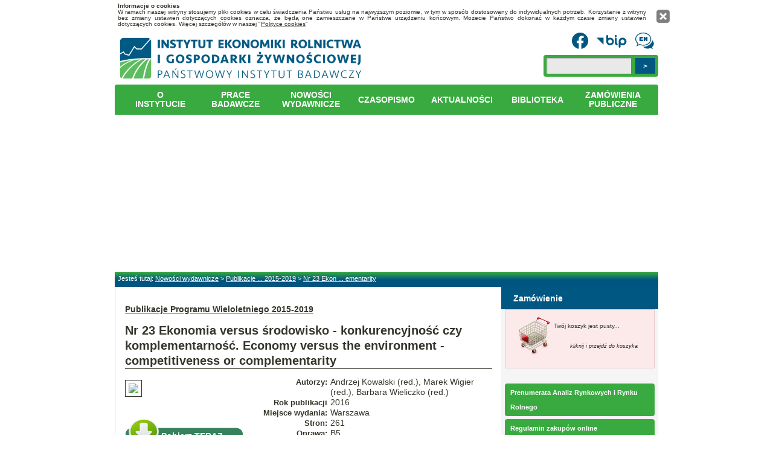

--- FILE ---
content_type: text/html; charset=UTF-8
request_url: https://ierigz.waw.pl/publikacje/publikacje-programu-wieloletniego-2015-2019/19503,6,3,0,MjM=.html
body_size: 6503
content:
<!DOCTYPE HTML>
<html lang="pl">
	<head>
		<title>Nr 23 Ekonomia versus środowisko - konkurencyjność czy komplementarność. Economy versus the environment - competitiveness or complementarity</title>
		<meta name="robots" content="index,follow">
		<meta charset="UTF-8">
		<script src="/static/common/js/jquery.min.js"></script>
                    <!--[if lt IE 9]>
                        <script src="http://html5shim.googlecode.com/svn/trunk/html5.js"></script>
                    <![endif]-->
                    <!--[if lt IE 7]>
                    <div style=' clear: both; text-align:center; position: relative;'>
                        <a href="http://www.microsoft.com/windows/internet-explorer/default.aspx?ocid=ie6_countdown_bannercode"><img src="http://www.theie6countdown.com/images/upgrade.jpg" border="0" &nbsp;alt="" /></a>
                    </div>
                    <![endif]-->
		<!-- Global site tag (gtag.js) - Google Analytics -->
		<script async src="https://www.googletagmanager.com/gtag/js?id=G-PYLHPVPSHQ"></script>
		<script>
		  window.dataLayer = window.dataLayer || [];
		  function gtag(){dataLayer.push(arguments);}
		  gtag('js', new Date());

		  gtag('config', 'G-PYLHPVPSHQ');
		</script>
                    <script type='text/javascript' src='/site/theme/js/jquery.nivo.slider.js'></script>
                    <script type='text/javascript' src='/site/theme/js/jquery.easing.1.3.js'></script>
		<script src="/site/theme/js/slideshow.js"></script>
		<script src="/site/theme/js/global.js"></script>
		<script src="/plug/static/admin/js,base64.js"></script>

        <link  href="/static/common/gallery/css/prettyPhoto.css" rel="stylesheet" type="text/css" media="screen" charset="utf-8" />
        <script src="/static/common/gallery/js/jquery.prettyPhoto.js" type="text/javascript" charset="utf-8"></script>

       	<link rel="stylesheet" type="text/css" href="/site/theme/css/ddlevelsmenu-topbar.css">
		<link rel="stylesheet" type="text/css" href="/site/theme/css/style-cmyk.css">
                <link rel="stylesheet" type="text/css" href="/site/theme/css/shop.css">
		<link rel="stylesheet" type="text/css" href="/plug/static/common/css,file-type.css">
		<script>
		  $(function() 
			{
			  	$("a[rel^='popup']").prettyPhoto({deeplinking: false}));
		  	});
		</script>	
                
                <meta property="og:site_name" content="Instytut Ekonomiki Rolnictwa i Gospodarki Żywnościowej - Państwowy Instytut Badawczy"/>
                <meta property="og:title" content="Nr 23 Ekonomia versus środowisko - konkurencyjność czy komplementarność. Economy versus the environment - competitiveness or complementarity"/>
                <meta property="og:image" content="http://ierigz.waw.pl/storage/gallery/19503.jpg"/>
                <meta property="og:description" content="Celem opracowania jest prezentacja i analiza relacji między celami środowiskowymi i ekonomicznymi w rolnictwie, gospodarce żywnościowej i w rozwoju obszar&oacute;w wiejskich.
Autorzy poszczeg&oacute;lnych rozdział&oacute;w pr&oacute;bują odpowiedzieć na pytanie, na ile cele środowiskowe i ekonomiczne są wobec siebie konkurencyjne, a na ile komplementarne, oraz wskazują pożądany kierunek kształtowania relacji między środowiskiem i gospodarką."/>
                
	</head>
	<body>
		

		<div class="container_all" id="container_all_id" style="background-color:#d9dbd7; background-image:url(&#39;/site/theme/img/body_bg.png&#39;); background-position:top left; background-repeat:repeat-x; background-attachment: scroll;">
			<table class="ca_table table" id="ca_table_id"><tbody><tr><td class="td va_t cat_td" id="cat_td_id">
			<div class="ca_indent">
				<div class="w100" style="width: 900px">
					

  <div style="width: 885px; position: relative; display: block" id="cookies-info">
                    <div style="line-height: 10px; font-size: 10px; padding: 5px; text-align: justify">
                        <a href="#" onclick="euc(true, 'cookies-info')" style="background-image: url('/extension/photo/images/prettyPhoto/facebook/sprite.png'); width: 24px; height: 24px; display: block; position: absolute; right: -35px; top: 15px;"> </a>
                        <strong>Informacje o cookies</strong><br />
                         W ramach naszej witryny stosujemy pliki cookies w celu świadczenia Państwu usług na najwyższym poziomie, 
                         w tym w sposób dostosowany do indywidualnych potrzeb. Korzystanie z witryny bez zmiany ustawień dotyczących cookies oznacza, 
                         że będą one zamieszczane w Państwa urządzeniu końcowym. 
                         Możecie Państwo dokonać w każdym czasie zmiany ustawień dotyczących cookies. Więcej szczegółów w naszej "<a href="/o-instytucie/polityka-cookies">Polityce cookies</a>"<br />
                    </div>
   </div>
<header id="header">

    
    
        <div id="name-logotype" style="height: 90px; z-index: 9999;
                         background-position: 116px -44px;
            width: 960px">
            <div class="logo">
                                <a href="/" id="logo"><img src="/site/theme/img/cmyk/_logotype.png" alt="IERiGŻ-PIB logo" title="Strona gł&oacute;wna" /></a>
            </div>
            <div style="padding-top: 10px; display: none;">
                <strong style="font-size: 16px">Instytut Ekonomiki Rolnictwa i Gospodarki Żywnościowej</strong><br />
                Państwowy Instytut Badawczy            </div>
            <div id="top-search">
                <div style="margin-bottom: 5px; padding: 2px; text-align: right">
                	<a style="display: none;" href="/" title=""><img src="/site/theme/img/cmyk/menu-tool-home.png"  style="border: 0;" alt="Strona gł&oacute;wna" /></a>
                        <a href="http://www.facebook.com/ierigz" title="Odwiedź nas na Fecebook"><img src="/site/theme/img/cmyk/_menu-tool-facebook.png"  style="border: 0; height: 27px" alt="Odwiedź nas na Fecebook" /></a>
                        <a href="/bip" title=""><img src="/site/theme/img/cmyk/_menu-tool-bip.png" style="border: 0;" alt="biuletyn informacji publicznej" /></a>
                        <a href="/plug/language/en/L3B1Ymxpa2FjamUvcHVibGlrYWNqZS1wcm9ncmFtdS13aWVsb2xldG5pZWdvLTIwMTUtMjAxOS8xOTUwMyw2LDMsMCxNak09Lmh0bWw=" title="Przełącz: English (en)"><img src="/site/theme/img/cmyk/_menu-tool-en.png" alt="en" style="border: 0;" /></a>                </div>
                <div  style="border-radius: 4px; background-color: #39aa40; margin-bottom: 5px; padding: 5px; text-align: right">
                    <form method="post" class="searchform" action="/szukaj">
                        <span class="searching"><input type="text" name="search" /></span><input type="submit" value=">" class="submit">
                    </form>
                </div>
            </div>
       </div>
    <div class="container_12">
	<div class="grid_12 alpha omega header-tail">
            <nav class="primary">
                <ul id="topnav" class="sf-menu">
                    <li id="menu-item-83" class="menu-item menu-item-type-post_type menu-item-object-page menu-item-198"><a href="/o-instytucie" style="padding-top: 10px">O Instytucie</a></li><li id="menu-item-84" class="menu-item menu-item-type-post_type menu-item-object-page menu-item-198"><a href="/prace-badawcze" style="padding-top: 6px">Prace badawcze</a></li><li id="menu-item-139" class="menu-item menu-item-type-post_type menu-item-object-page menu-item-198"><a href="/publikacje" style="padding-top: 6px">Nowości wydawnicze</a></li><li id="menu-item-147" class="menu-item menu-item-type-post_type menu-item-object-page menu-item-198"><a href="http://zer.waw.pl/" style="padding-top: 10px">Czasopismo</a></li><li id="menu-item-128" class="menu-item menu-item-type-post_type menu-item-object-page menu-item-198"><a href="/aktualnosci" style="padding-top: 10px">Aktualności</a></li><li id="menu-item-87" class="menu-item menu-item-type-post_type menu-item-object-page menu-item-198"><a href="/biblioteka" style="padding-top: 10px">Biblioteka</a></li><li id="menu-item-85" class="menu-item menu-item-type-post_type menu-item-object-page menu-item-198"><a href="/bip/zamowienia-publiczne" style="padding-top: 6px">Zamówienia publiczne</a></li>                </ul>  
            </nav>
      </div>
    </div>
</header>
<div style="height: 400px">
  <div id="slider-wrapper">
    <div class="container_12 slider-wrapper">
      <div class="grid_12" style="height: 300px" >
          
	       	<div id="slider" class="nivoSlider">
  		    <img src='/storage/cimg/content/banery/slider/baner03.png' alt='' title='#sliderCaption1' /><img src='/storage/cimg/content/banery/slider/baner02.png' alt='' title='#sliderCaption2' /><img src='/storage/cimg/content/banery/slider/baner01.png' alt='' title='#sliderCaption3' />                </div>
                <div id='sliderCaption1' class='nivo-html-caption'><h1><a href=''>  </a></h1></div><div id='sliderCaption2' class='nivo-html-caption'><h1><a href=''>  </a></h1></div><div id='sliderCaption3' class='nivo-html-caption'><h1><a href=''>Narzedzie</a></h1></div>      
      </div>
    </div>
  </div>
</div>

    <div class="you-are-here">
	Jesteś tutaj: <a href="/publikacje"> Nowości wydawnicze</a>  &gt; <a href="/publikacje/publikacje-programu-wieloletniego-2015-2019"> Publikacje ...  2015-2019</a>  &gt; <a href="/publikacje/publikacje-programu-wieloletniego-2015-2019/nr-23-ekonomia-versus-srodowisko-konkurencyjnosc-czy-komplementarnosc-economy-versus-the-environment-competitiveness-or-complementarity"> Nr 23 Ekon ... ementarity</a>   </div>
	
			
	<div id="content"><div class="tIndent"><div class="w100" style="background-color:#fff; background-image:url(/site/theme/img/content_bg.png); background-position:bottom left; background-repeat:repeat-x; background-attachment: scroll;"><div id="layout_index" class="w100">
	<table class="table w100 layout_table">
	<tbody>
	<tr>
		<td class="td lt_td_left va_t">
			<div class="columnIndent">
			<div class="w100">			
				<div class="w100 lt_top">
				<div class="columnIndent">
					<div class="w100">
											
						<div style="width: 100%; padding-bottom: 25px;">
                                                        <h3><a href='../publikacje-programu-wieloletniego-2015-2019'>Publikacje Programu Wieloletniego 2015-2019</a></h3>
							<h1>Nr 23 Ekonomia versus środowisko - konkurencyjność czy komplementarność. Economy versus the environment - competitiveness or complementarity</h1>
							<div style="display: table-row;">
								<div style="display: table-cell;">
									<a href="http://ierigz.waw.pl/storage/gallery/19503.jpg" rel="popup[image]" ><img src="http://ierigz.waw.pl/storage/gallery/19503.jpg" style="padding: 5px; margin: 5px 15px 15px 0; border: solid 1px; width: 200px"></a>
                                                                    <div class="download-img"><a href="/download/19504-pw-23.pdf">Pobierz TERAZ</a></div>								</div>
								
								<div style="display: table-cell; vertical-align: top; width: 100%">
									<div style="display: table-row;">
										<div style="display: table-cell; width: 135px; text-align: right; padding-right: 5px; font-size: 13px;">
											<strong>Autorzy:</strong>
										</div>
										<div style="display: table-cell"> 
											Andrzej Kowalski (red.), Marek Wigier (red.), Barbara Wieliczko (red.)										</div>
									</div>
									<div style="display: table-row">
										<div style="display: table-cell; text-align: right; padding-right: 5px; font-size: 13px">									
											<strong>Rok publikacji</strong> 
										</div>
										<div style="display: table-cell;">
											2016										</div>
									</div>	
									<div style="display: table-row">
										<div style="display: table-cell; text-align: right; padding-right: 5px; font-size: 13px">									
											<strong>Miejsce wydania:</strong> 
										</div>
										<div style="display: table-cell;">
											Warszawa										</div>
									</div>	
									<div style="display: table-row">
										<div style="display: table-cell; text-align: right; padding-right: 5px; font-size: 13px">									
											<strong>Stron:</strong> 
										</div>
										<div style="display: table-cell;">
											261										</div>
									</div>	
									<div style="display: table-row">
										<div style="display: table-cell; text-align: right; padding-right: 5px; font-size: 13px">									
											<strong>Oprawa:</strong> 
										</div>
										<div style="display: table-cell;">
											B5										</div>
									</div>	
                                                                    <div style="display: table-row; ">
										<div style="display: table-cell; text-align: right; padding-right: 5px; font-size: 13px">									
											<strong>ISBN:</strong> 
										</div>
										<div style="display: table-cell;">
											978-83-7658-605-2										</div>
									</div>	
                                                                    <div style="display: table-row; display: none;">
										<div style="display: table-cell; text-align: right; padding-right: 5px; font-size: 13px">									
											<strong>ISSN:</strong> 
										</div>
										<div style="display: table-cell;">
																					</div>
									</div>
									                                <div style="display: table-row; display: none;">
										<div style="display: table-cell; text-align: right; padding-right: 5px; font-size: 13px">									
											<strong>DOI:</strong> 
										</div>
										<div style="display: table-cell;">
																					</div>
									</div>
                                                                        <div style="display: table-row; ">
										<div style="display: table-cell; text-align: right; padding-right: 5px; font-size: 13px">									
											<strong>Objętość:</strong> 
										</div>
										<div style="display: table-cell;">
											ark. wyd. 16,5										</div>
									</div>	
									<div style="display: table-row">
										<div style="display: table-cell; text-align: right; padding-right: 5px; font-size: 13px">									
											<strong>cena:</strong> 
										</div>
										<div style="display: table-cell; color: red; font-size: 12px; font-weight: bold">
											bezpłatna wersja elektroniczna<br />										</div>
									</div>
									<div style="width: 100%">	
									<br />
										<strong>Opis:</strong><br />
										<p class="MsoNormal" style="text-autospace: none;"><span style="font-size: 12.0pt; font-family: TimesNewRoman; mso-fareast-language: PL;">Celem opracowania jest prezentacja i analiza relacji między celami środowiskowymi i ekonomicznymi w rolnictwie, gospodarce żywnościowej i w rozwoju obszar&oacute;w wiejskich.</span></p>
<p class="MsoNormal" style="text-autospace: none;"><span style="font-size: 12.0pt; font-family: TimesNewRoman; mso-fareast-language: PL;">Autorzy poszczeg&oacute;lnych rozdział&oacute;w pr&oacute;bują odpowiedzieć na pytanie, na ile cele środowiskowe i ekonomiczne są wobec siebie konkurencyjne, a na ile komplementarne, oraz wskazują pożądany kierunek kształtowania relacji między środowiskiem i gospodarką.</span></p>									</div>
								</div>
								<div style="clear: both;"></div>
							</div>
														<div style="clear: both;"></div>
							</div>
						</div>
					
					</div>
				</div>
				</div>
								</div>

			
		</td>
		<td class="td lt_td_right va_t">
		<div class="columnIndent">
			<div class="w100">
		
			<!--start content of news content --><div class="infobox_all news listing"><div class="featured decor_header">
	<div class="ib_all"><div class="w100">	
			
<div class="ib_header">
			<div class="de"></div>
			<span class="height"></span>	
				<div class="title">
					<h3>Zam&oacute;wienie</h3>
				</div>
			</div>
						
			<div class="ib_content">
				<div class="w100">
				<ul class="listing">
											<div id="cart-area" class="empty_cart_box" title="Przejdz do koszyka" style="cursor: pointer;" onClick="redirectToCart()">Tw&oacute;j koszyk jest pusty...                                                <p style="text-align: center; font-style: italic; font-size: 9px">kliknij i przejdź do koszyka</p></div> 
					
				</ul>
                                    
				</div>
			</div>
			                        <div class="ib_content" style="">
                              <div class="w100">
                                 <ul class="listing">
                                     <li ><a href="/sklep/prenumerata-analiz-rynkowych-i-rynku-rolnego">Prenumerata Analiz Rynkowych i Rynku Rolnego</a></li><li ><a href="/sklep/regulamin-sprzedazy-online">Regulamin zakupów online</a></li><li ><a href="/sklep/zamowienie">Zamówienie</a></li><li ><a href="/sklep/formy-zakupu">Formy zakupu</a></li><li ><a href="/sklep/zobacz-zalecenia-edytorskie">Zalecenia edytorskie</a></li>                                 </ul>
                              </div>
                        </div>
	
			<div class="ib_header">
			<span class="height"></span>	
				<div class="title">
					<h3>Nowości wydawnicze</h3>
				</div>
			</div>	
			<div class="ib_content">
				<div class="w100">
				<ul class="listing">
					<li class='selected'><a href="/publikacje/publikacje-programu-wieloletniego-2015-2019">Publikacje Programu Wieloletniego 2015-2019</a></li><li ><a href="/publikacje/zagadnienia-ekonomiki-rolnej">Zagadnienia Ekonomiki Rolnej </a></li><li ><a href="/publikacje/poza-seria">Poza serią</a></li><li ><a href="/publikacje/raporty-programu-wieloletniego-2005-2009">Publikacje Programu Wieloletniego 2005-2009</a></li><li ><a href="/publikacje/raporty-programu-wieloletniego-2011-2014">Publikacje Programu Wieloletniego 2011-2014</a></li><li ><a href="/publikacje/analizy-rynkowe">Analizy Rynkowe</a></li><li id="sub-80" style="display: none" class=" sub"><a href="/publikacje/analizy-rynkowe/rynek-owocow-i-warzyw">Rynek owoców i warzyw</a></li><li id="sub-80" style="display: none" class=" sub"><a href="/publikacje/analizy-rynkowe/rynek-drobiu">Rynek drobiu</a></li><li id="sub-80" style="display: none" class=" sub"><a href="/publikacje/analizy-rynkowe/rynek-pasz">Rynek pasz</a></li><li id="sub-80" style="display: none" class=" sub"><a href="/publikacje/analizy-rynkowe/handel-zagraniczny-produktami-rolno-spozywczymi">Handel zagraniczny produktami rolno-spożywczymi</a></li><li id="sub-80" style="display: none" class=" sub"><a href="/publikacje/analizy-rynkowe/rynek-miesa">Rynek mięsa</a></li><li id="sub-80" style="display: none" class=" sub"><a href="/publikacje/analizy-rynkowe/rynek-mleka">Rynek mleka</a></li><li id="sub-80" style="display: none" class=" sub"><a href="/publikacje/analizy-rynkowe/rynek-ziemniaka">Rynek ziemniaka</a></li><li id="sub-80" style="display: none" class=" sub"><a href="/publikacje/analizy-rynkowe/rynek-zboz">Rynek zbóż</a></li><li id="sub-80" style="display: none" class=" sub"><a href="/publikacje/analizy-rynkowe/rynek-rzepaku">Rynek rzepaku</a></li><li id="sub-80" style="display: none" class=" sub"><a href="/publikacje/analizy-rynkowe/rynek-cukru">Rynek cukru</a></li><li id="sub-80" style="display: none" class=" sub"><a href="/publikacje/analizy-rynkowe/rynek-ryb">Rynek ryb</a></li><li id="sub-80" style="display: none" class=" sub"><a href="/publikacje/analizy-rynkowe/popyt-na-zywnosc">Popyt na żywność</a></li><li id="sub-80" style="display: none" class=" sub"><a href="/publikacje/analizy-rynkowe/rynek-srodkow-produkcji-dla-rolnictwa"> Rynek środków produkcji dla rolnictwa </a></li><li id="sub-80" style="display: none" class=" sub"><a href="/publikacje/analizy-rynkowe/rynek-wyrobow-alkoholowych">Rynek wyrobów alkoholowych</a></li><li id="sub-80" style="display: none" class=" sub"><a href="/publikacje/analizy-rynkowe/rynek-ziemi-rolniczej">Rynek ziemi rolniczej </a></li><li id="sub-80" style="display: none" class=" sub"><a href="/publikacje/analizy-rynkowe/rynek-wyrobow-tytoniowych">Rynek wyrobów tytoniowych</a></li><li ><a href="/publikacje/rynek-rolny">Rynek Rolny</a></li><li ><a href="/publikacje/studia-i-monografie">Studia i Monografie</a></li><li ><a href="/publikacje/komunikaty-raporty-ekspertyzy">Komunikaty Raporty Ekspertyzy </a></li>				</ul>
				</div>
			</div>


                                                        
			
			<div class="ib_header">
			<span class="height"></span>	
				<div class="title">
					<h3>Najczęściej czytane</h3>
				</div>
			</div>	
		
			<div class="ib_content">
				<ul class="listing">
				<li><a href="/publikacje/rynek-rolny/2401,6,3,0,MjM=.html" title="Listopad 2011 [10164939]">1. Listopad 2011</a></li><li><a href="/publikacje/rynek-rolny/2885,6,3,0,MjM=.html" title="Grudzień 2011 [10149976]">2. Grudzień 2011</a></li><li><a href="/publikacje/rynek-rolny/3828,6,3,0,MjM=.html" title="Luty 2012 [10140780]">3. Luty 2012</a></li><li><a href="/publikacje/rynek-rolny/3241,6,3,0,MjM=.html" title="Styczeń 2012 [10140123]">4. Styczeń 2012</a></li><li><a href="/publikacje/analizy-rynkowe/rynek-owocow-i-warzyw/2668,6,3,0,MjM=.html" title="Nr 39 / 2011 Rynek owoców i warzyw [9674413]">5. Nr 39 / 2011 Rynek o...</a></li><li><a href="/publikacje/analizy-rynkowe/rynek-ziemi-rolniczej/2949,6,3,0,MjM=.html" title="Nr 14 Grudzień 2011 [9645016]">6. Nr 14 Grudzień 2011</a></li><li><a href="/publikacje/raporty-programu-wieloletniego-2005-2009/853,6,3,0,MjM=.html" title="Nr 184 Ekonomiczne i społeczne uwarunkowania rozwoju polskiej gospodarki żywnościowej po wstąpieniu Polski do Unii Europejskiej (Synteza) [8601152]">7. Nr 184 Ekonomiczne i...</a></li>		
				</ul>

			</div>
                        
                        <div class="ib_header">
			<span class="height"></span>	
				<div class="title">
					<h3>Dział Wydawnictw</h3>
				</div>
			</div>	
			<div class="ib_content">
                            <p>ul. Szkolna 2/4<br/>parter, pok. 3<br/>pon. – pt.: 9.00 – 15.00<br/>telefon 22 505 46 85<br/>faks 22 505 47 57<br/>e-mail: <a href="/cdn-cgi/l/email-protection#157162557c70677c726f3b6274623b6579"><span class="__cf_email__" data-cfemail="056172456c60776c627f2b7264722b7569">[email&#160;protected]</span></a>                             <p><br /></p>
                            <p><br /></p>
			</div>


		
			
		<div class="clear"></div>
</div></div></div></div><!--end content of news content --></div></div></td>
	</tr></tbody></table>
</div>	</div></div></div>
		<div id="footer" class="w100"><div class="de_1"></div><div class="de_3"></div>
	<div class="indent">
	<div class="w100 oHiden">
		<div style="height: 25px; text-align: left;">
		<a href="/">Strona główna</a> | <a href="/o-instytucie">O Instytucie</a> | <a href="/aktualnosci">Aktualności</a> | <a href="/biblioteka">Biblioteka</a> | <a href="/publikacje">Nowości wydawnicze</a> | <a href="/mapa-strony">Mapa strony</a> | <a href="/o-instytucie/kontakt">Kontakt</a> | <a href="/plug/rss">Kanał RSS</a> 		</div>
		<div style="height: 25px; text-align: left; position: relative;">
			<div class="copyrightTemplate" style="float: left">Powered by IERiGŻ. All rights reserved </div>
			<div style="float: right">IERiGŻ - PIB &copy; 2011</div>
			<div style="float: right; margin-right: 16px"><a href="/storage/cimg/content/polityka-prywatnosci/Klauzula_informacyjna_IERiGZ-PIB.pdf" target="_blank">Polityka prywatności</a></div>
       </div>    
           
	</div>
	</div>
	<div class="de_2 png"><div class="de_2_1 png"><div class="de_2_2"></div></div></div>
	</div>
<script data-cfasync="false" src="/cdn-cgi/scripts/5c5dd728/cloudflare-static/email-decode.min.js"></script><script type="text/javascript">

  var _gaq = _gaq || [];
  _gaq.push(['_setAccount', 'UA-24972375-6']);
  _gaq.push(['_setDomainName', 'ierigz.waw.pl']);
  _gaq.push(['_setAllowLinker', true]);
  _gaq.push(['_trackPageview']);

  (function() {
    var ga = document.createElement('script'); ga.type = 'text/javascript'; ga.async = true;
    ga.src = ('https:' == document.location.protocol ? 'https://ssl' : 'http://www') + '.google-analytics.com/ga.js';
    var s = document.getElementsByTagName('script')[0]; s.parentNode.insertBefore(ga, s);
  })();

</script>	</div></div></td></tr></tbody></table>
</div>            											
<script defer src="https://static.cloudflareinsights.com/beacon.min.js/vcd15cbe7772f49c399c6a5babf22c1241717689176015" integrity="sha512-ZpsOmlRQV6y907TI0dKBHq9Md29nnaEIPlkf84rnaERnq6zvWvPUqr2ft8M1aS28oN72PdrCzSjY4U6VaAw1EQ==" data-cf-beacon='{"version":"2024.11.0","token":"03e4bd3f027b4b1b9d7b4b0ba325bfed","r":1,"server_timing":{"name":{"cfCacheStatus":true,"cfEdge":true,"cfExtPri":true,"cfL4":true,"cfOrigin":true,"cfSpeedBrain":true},"location_startswith":null}}' crossorigin="anonymous"></script>
</body>
</html>

--- FILE ---
content_type: text/css
request_url: https://ierigz.waw.pl/site/theme/css/ddlevelsmenu-topbar.css
body_size: 68
content:
/* ######### Matt Black Strip Main Menu Bar CSS ######### */

/* |_________________________\menu/_______________________| */

#ddtopmenubar { white-space:nowrap; text-align:center; width:100%; position:relative; }
#ddtopmenubar .de_1 { background:url(/site/theme/img/md_l.png) no-repeat left top; padding-left:7px; }
#ddtopmenubar .de_1_2 { background:url(/site/theme/img/md_r.png) no-repeat right top; padding-right:6px; }
#ddtopmenubar .de_1_3 { background:url(/site/theme/img/md_m.png) repeat-x left top; }
#ddtopmenubar .de_1_4 { background:url(/site/theme/img/md_ml.png) no-repeat left top; }
#ddtopmenubar table.table td.td { height:auto; background:url(/site/theme/img/md_sep.png) no-repeat right 7px; text-align:center; }
#ddtopmenubar table.table td.last { background:none; }
#ddtopmenubar a {
	font-family:Georgia, "Times New Roman", Times, serif;
	color:#fff;
	text-decoration:none;
	text-transform:none;
	text-align:left;
	font-size:14px;
	line-height:45px;
	font-weight:bold;
	display:inline-block;
}
#ddtopmenubar a:hover, #ddtopmenubar .active a, #ddtopmenubar a.selected { color:#353637; }
